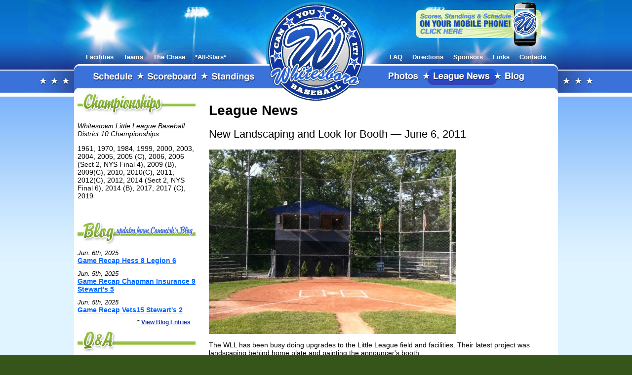

--- FILE ---
content_type: text/html; charset=UTF-8
request_url: http://www.whitesborolittleleague.com/league-news/?id=451
body_size: 5693
content:
<!DOCTYPE HTML PUBLIC "-//W3C//DTD HTML 4.01 Transitional//EN" "http://www.w3.org/TR/html4/loose.dtd">
<html>
<head>
<meta http-equiv="Content-Type" content="text/html; charset=UTF-8">
<title>League News | Whitesboro Little League</title>
<meta name="robots" content="all" >
<meta name="author" content="Quadsimia Internet Presence Professionals - http://www.quadsimia.com/" >
<meta name="description" content="" >
<meta name="keywords" content="" >
<link rel="stylesheet" type="text/css" media="screen" href="/assets/styles/screen.css" >
<link rel="stylesheet" type="text/css" media="print" href="/assets/styles/print.css" >
<!--[if lte IE 6]><script type="text/javascript" src="/assets/scripts/ie-pngfix/supersleight-min.js"></script><![endif]-->
</head>

<body class="news">

<div id="top">
	<div id="header-bg">
		<div class="mainContent">
			<div class="logo"><a href="/">Whitestown Little League</a></div>
<div class="header">
	<div class="subnav">
		<ul class="main">
			<li class="facilities"><a href="/facilities/">Facilities</a></li>
			<li class="teams"><a href="/teams/">Teams</a></li>
			<li class="homeruns"><a href="/chase/">The Chase</a></li>
			<li class="teams"><a href="/teams/allstars.php">*All-Stars*</a></li>
		</ul>
		<ul class="secondary">
			<li class="faq"><a href="/faq/">FAQ</a></li>
			<li class="directions"><a href="/directions/">Directions</a></li>
			<li class="sponsors"><a href="/sponsors/">Sponsors</a></li>
			<li class="links"><a href="/links/">Links</a></li>
			<li class="contact"><a href="/contact/">Contacts</a></li>
		</ul>
	</div>
	<div class="nav">
		<ul class="navleft">
			<li class="schedule"><a href="/schedule/">Schedule</a></li>
			<li class="scoreboard"><a href="/scoreboard/">Scoreboard</a></li>
			<li class="standings"><a href="/standings/">Standings</a></li>
		</ul>
		<ul class="navright">
			<li class="photos"><a href="/photos/">Photos</a></li>
			<li class="news"><a href="/league-news/">League News</a></li>
			<li class="blog"><a href="/blog/">Blog</a></li>
		</ul>
	</div>
</div>
<div class="mobile"><a href="/mobile/">View our website on your mobile phone!</a></div>
			<div class="body">
				<div class="buffer">
					<div class="main-column col-lft">
						<h2 class="heading championships">Championships</h2>
<div class="championships">
	<!--<p class="center"><img src="/media/default/qd_empty.png" alt="" /></p>-->
	<p><em>Whitestown Little League Baseball District 10 Championships</em></p>

<p>1961, 1970, 1984, 1999, 2000, 2003, 2004, 2005, 2005 (C), 2006, 2006 (Sect 2, NYS Final 4), 2009 (B), 2009(C), 2010, 2010(C), 2011, 2012(C), 2012, 2014 (Sect 2, NYS Final 6), 2014 (B), 2017, 2017 (C), 2019</p>

<p>&#160;</p>

</div>
<div class="newsbox">
	<h2 class="heading news">League News</h2>
	<ul class="sidebar">
		<li><b><span class="date">Jun. 20th, 2025</span></b><br>
	<a href="/league-news/?id=569">Congratulations Pauly's Barbershop</a></li>
<li><b><span class="date">Jun. 18th, 2025</span></b><br>
	<a href="/league-news/?id=568">***Championship Game***</a></li>
<li><b><span class="date">Jun. 15th, 2025</span></b><br>
	<a href="/league-news/?id=567">Home Run Derby</a></li>
<li><b><span class="date">Jun. 5th, 2025</span></b><br>
	<a href="/league-news/?id=566">New Grill</a></li>
<li><b><span class="date">May. 29th, 2025</span></b><br>
	<a href="/league-news/?id=565">Picnic Tables</a></li>
	</ul>
	<p class="more">* <a href="/league-news/">View League News</a></p>
</div>

<div class="blogbox">
	<h2 class="heading blog">Blog</h2>
	<ul class="sidebar">
		<li><span class="date">Jun. 6th, 2025</span><br>
	<a href="/blog/?id=772">Game Recap Hess 8 Legion 6</a></li><li><span class="date">Jun. 5th, 2025</span><br>
	<a href="/blog/?id=771">Game Recap Chapman Insurance 9 Stewart's 5</a></li><li><span class="date">Jun. 5th, 2025</span><br>
	<a href="/blog/?id=770">Game Recap Vets15 Stewart's 2</a></li>	</ul>
	<p class="more">* <a href="/blog/">View Blog Entries</a></p>
</div>

<h2 class="heading faq"><a href="/faq/">FAQ</a></h2>
<p>
[Q] Can I upload game photos to the website? [<a href="/faq/?id=405">answer</a>]
</p>
<p>
[Q] Why is there no score for a game? [<a href="/faq/?id=413">answer</a>]
</p>
<p class="more">* <a href="/faq/">Get Answers</a></p>

<h2 class="heading sponsors"><a href="/sponsors/">Sponsors</a></h2>
<div class="w_list_sponsor">
        Mercurio's Auto Truck Repair, Inc.
</div>
<div class="w_list_sponsor">
        Holland Farms
</div>
<div class="w_list_sponsor">
        Fresh Express
</div>
<div class="w_list_sponsor">
        Vista Lanes and Lounge
</div>
<div class="w_list_sponsor">
        Quadsimia
</div>
<div class="w_list_sponsor">
        McDonald's
</div>
<div class="w_list_sponsor">
        Malsan-Jones Veterans of Foreign Wars Post #7393
</div>
<div class="w_list_sponsor">
        Optimist Club of Whitestown
</div>
<div class="w_list_sponsor">
        Weichert Realtors
</div>
<div class="w_list_sponsor">
        The Rowan Group
</div>
<div class="w_list_sponsor">
        Family Fun Factory
</div>
<div class="w_list_sponsor">
        TW Electrical Services, Inc. (315)768-7475
</div>
<div class="w_list_sponsor">
        Fred F. Collis & Sons
</div>
<div class="w_list_sponsor">
        Deerfield Fire Dept
</div>
<div class="w_list_sponsor">
        Schoen Sales Solid Bilt
</div>
<div class="w_list_sponsor">
        Smith Barney
</div>
<div class="w_list_sponsor">
        Howard Hannah Real Estate
</div>
<div class="w_list_sponsor">
        Seasonal Sports
</div>
<div class="w_list_sponsor">
        Casper Chiropractic
</div>
<div class="w_list_sponsor">
        Bank of America
</div>
<p class="more">* <a href="/sponsors/">WLL Sponsors</a></p>
					</div>
					<div class="main-column col-main">
						<h1>League News</h1>
                                                <div class="news-item" id="id=451">
<h2>New Landscaping and Look for Booth <span class="caption">&mdash; June 6, 2011</span></h2>
        <p class="center"><img src="/media/images/0608/photo_5_1.jpg" alt="" /></p>
        <p><p>The WLL has been busy doing upgrades to the Little League&#160;field and facilities.&#160;Their latest project was landscaping behind home plate and painting the announcer's booth.</p>
<p>A big thanks to all&#160;who helped and&#160;their&#160;continued commitment to making our facility one of the best in the area.</p>
<p>&#160;</p>
<p>&#160;</p>
<p>&#160;</p>
<p>&#160;</p>
<p>&#160;</p>
<p>&#160;</p>
<p>&#160;</p>
<p>&#160;</p>
<p>&#160;</p>
<p>&#160;</p>
<p>&#160;</p>
<p>&#160;</p>
<p>&#160;</p></p>
        <p align=right><strong><a href=""></a></strong></p>
</div>
<ul class="sidebar"><li><b><span class="date">Jun. 20th, 2025</span></b><br>
	<a href="/league-news/?id=569">Congratulations Pauly's Barbershop</a></li>
<li><b><span class="date">Jun. 18th, 2025</span></b><br>
	<a href="/league-news/?id=568">***Championship Game***</a></li>
<li><b><span class="date">Jun. 15th, 2025</span></b><br>
	<a href="/league-news/?id=567">Home Run Derby</a></li>
<li><b><span class="date">Jun. 5th, 2025</span></b><br>
	<a href="/league-news/?id=566">New Grill</a></li>
<li><b><span class="date">May. 29th, 2025</span></b><br>
	<a href="/league-news/?id=565">Picnic Tables</a></li>
<li><b><span class="date">Apr. 12th, 2025</span></b><br>
	<a href="/league-news/?id=564">2025 Season Parade</a></li>
</ul>						<h2>News Archive - 2024</h2>
                                              	<li> <a href="/league-news/?id=563">B All Star Games</a> (<span class="date" xstyle='padding: 5px 5px 5px 5px'>7/6/24 </span>)</li>

<li> <a href="/league-news/?id=562">Congratulations Chapman Insurance</a> (<span class="date" xstyle='padding: 5px 5px 5px 5px'>6/19/24 </span>)</li>

<li> <a href="/league-news/?id=560">Championship Game Monday 6/17</a> (<span class="date" xstyle='padding: 5px 5px 5px 5px'>6/13/24 </span>)</li>

<li> <a href="/league-news/?id=561">Congratulations Jake Traglia</a> (<span class="date" xstyle='padding: 5px 5px 5px 5px'>6/13/24 </span>)</li>

<li> <a href="/league-news/?id=558">Home Run Debry </a> (<span class="date" xstyle='padding: 5px 5px 5px 5px'>6/7/24 </span>)</li>

<li> <a href="/league-news/?id=559">***Special Message from the Dziura Family***</a> (<span class="date" xstyle='padding: 5px 5px 5px 5px'>6/7/24 </span>)</li>

<li> <a href="/league-news/?id=557">Congratulations Griffin Visalli</a> (<span class="date" xstyle='padding: 5px 5px 5px 5px'>5/31/24 </span>)</li>

<li> <a href="/league-news/?id=556">Congrats Jack Rosenfeld</a> (<span class="date" xstyle='padding: 5px 5px 5px 5px'>5/4/24 </span>)</li>

<li> <a href="/league-news/?id=555">OPENING DAY PARADE</a> (<span class="date" xstyle='padding: 5px 5px 5px 5px'>4/11/24 </span>)</li>

						<h2>News Archive - 2023</h2>
                                              	<li> <a href="/league-news/?id=553">Congrats to Fire Department for winning the 2023 championship game vs Pauly's 5-2</a> (<span class="date" xstyle='padding: 5px 5px 5px 5px'>6/19/23 </span>)</li>

<li> <a href="/league-news/?id=554">Johnny Randall wins the Cy Young award & Kole Burdick wins the MVP</a> (<span class="date" xstyle='padding: 5px 5px 5px 5px'>6/19/23 </span>)</li>

<li> <a href="/league-news/?id=552">Championship game changed to 6/19/23  @ 5:45pm</a> (<span class="date" xstyle='padding: 5px 5px 5px 5px'>6/13/23 </span>)</li>

<li> <a href="/league-news/?id=551">Playoff Seeding Update</a> (<span class="date" xstyle='padding: 5px 5px 5px 5px'>6/9/23 </span>)</li>

<li> <a href="/league-news/?id=549">Congrats to Johnny Randall & Kole Burdick for both throwing NO HITTERS this week</a> (<span class="date" xstyle='padding: 5px 5px 5px 5px'>6/3/23 </span>)</li>

<li> <a href="/league-news/?id=550">Congrats to Johnny Randall on winning the the HR derby & ALL participants </a> (<span class="date" xstyle='padding: 5px 5px 5px 5px'>6/3/23 </span>)</li>

<li> <a href="/league-news/?id=548">Congrats to Cam Strife</a> (<span class="date" xstyle='padding: 5px 5px 5px 5px'>5/31/23 </span>)</li>

<li> <a href="/league-news/?id=547">2 HR's in week 5 - Congrats Johnny Randall & Johnny DiBrango</a> (<span class="date" xstyle='padding: 5px 5px 5px 5px'>5/28/23 </span>)</li>

<li> <a href="/league-news/?id=546">Congrats Johnny Randall</a> (<span class="date" xstyle='padding: 5px 5px 5px 5px'>5/13/23 </span>)</li>

<li> <a href="/league-news/?id=544">Congrats Kenzie Dzuira</a> (<span class="date" xstyle='padding: 5px 5px 5px 5px'>5/6/23 </span>)</li>

<li> <a href="/league-news/?id=543">Parade Rescheduled</a> (<span class="date" xstyle='padding: 5px 5px 5px 5px'>5/2/23 </span>)</li>

<li> <a href="/league-news/?id=542">Today's Parade & Games CANCELLED </a> (<span class="date" xstyle='padding: 5px 5px 5px 5px'>4/29/23 </span>)</li>

<li> <a href="/league-news/?id=540">2023 Season Information</a> (<span class="date" xstyle='padding: 5px 5px 5px 5px'>4/26/23 </span>)</li>

<li> <a href="/league-news/?id=541">Coaches Contact Information</a> (<span class="date" xstyle='padding: 5px 5px 5px 5px'>4/26/23 </span>)</li>

<li> <a href="/league-news/?id=537">2020 Merger between Marcy-Deerfield & Whitestown</a> (<span class="date" xstyle='padding: 5px 5px 5px 5px'>4/23/22 </span>)</li>

<li> <a href="/league-news/?id=538">2022 Baseball Registration Closed as of 4/20/22</a> (<span class="date" xstyle='padding: 5px 5px 5px 5px'>4/23/22 </span>)</li>

<li> <a href="/league-news/?id=539">2022 Whitesboro Little League Parade was a SUCCESS</a> (<span class="date" xstyle='padding: 5px 5px 5px 5px'>4/23/22 </span>)</li>

<li> <a href="/league-news/?id=530">Team Updates</a> (<span class="date" xstyle='padding: 5px 5px 5px 5px'>4/14/18 </span>)</li>

						<h2>News Archive - 2019</h2>
                                              	<li> <a href="/league-news/?id=534">B Tournament Schedule for B12's & B11's</a> (<span class="date" xstyle='padding: 5px 5px 5px 5px'>6/25/18 </span>)</li>

<li> <a href="/league-news/?id=533">Playoff Schedule</a> (<span class="date" xstyle='padding: 5px 5px 5px 5px'>6/6/18 </span>)</li>

<li> <a href="/league-news/?id=532">Schedule changes due to rainouts!</a> (<span class="date" xstyle='padding: 5px 5px 5px 5px'>5/21/18 </span>)</li>

<li> <a href="/league-news/?id=531">Mid Season Matchups!</a> (<span class="date" xstyle='padding: 5px 5px 5px 5px'>5/14/18 </span>)</li>

						<h2>News Archive - 2018</h2>
                                              							<h2>News Archive - 2017</h2>
                                              	<li> <a href="/league-news/?id=528">Parent Information On Website - Schedules</a> (<span class="date" xstyle='padding: 5px 5px 5px 5px'>5/18/17 </span>)</li>

<li> <a href="/league-news/?id=527">Pictures</a> (<span class="date" xstyle='padding: 5px 5px 5px 5px'>5/4/17 </span>)</li>

<li> <a href="/league-news/?id=526">Field Renovations!</a> (<span class="date" xstyle='padding: 5px 5px 5px 5px'>4/24/17 </span>)</li>

						<h2>News Archive - 2016</h2>
                                              	<li> <a href="/league-news/?id=524">CNY Naturals Try Out Dates - Please Read</a> (<span class="date" xstyle='padding: 5px 5px 5px 5px'>8/16/16 </span>)</li>

<li> <a href="/league-news/?id=523">All Star Schedules for A's, B's and C's</a> (<span class="date" xstyle='padding: 5px 5px 5px 5px'>6/25/16 </span>)</li>

<li> <a href="/league-news/?id=522">Playoffs In Session!!!</a> (<span class="date" xstyle='padding: 5px 5px 5px 5px'>6/9/16 </span>)</li>

<li> <a href="/league-news/?id=521">Memorial Day Weekend and Leading Up to Memorial Day</a> (<span class="date" xstyle='padding: 5px 5px 5px 5px'>5/22/16 </span>)</li>

<li> <a href="/league-news/?id=520">Picture Date - Thursday May 19th</a> (<span class="date" xstyle='padding: 5px 5px 5px 5px'>5/12/16 </span>)</li>

<li> <a href="/league-news/?id=519">Picture Day Friday May 6th </a> (<span class="date" xstyle='padding: 5px 5px 5px 5px'>5/2/16 </span>)</li>

<li> <a href="/league-news/?id=517">Minor League Website Addition - Tryout</a> (<span class="date" xstyle='padding: 5px 5px 5px 5px'>3/5/16 </span>)</li>

<li> <a href="/league-news/?id=518">Little League Tryouts - Sunday March 13th</a> (<span class="date" xstyle='padding: 5px 5px 5px 5px'>3/5/16 </span>)</li>

						<h2>News Archive - 2015</h2>
                                              	<li> <a href="/league-news/?id=516">CNY Naturals Travel Ball Tryouts</a> (<span class="date" xstyle='padding: 5px 5px 5px 5px'>8/9/15 </span>)</li>

<li> <a href="/league-news/?id=515">Year End Field Clean Up</a> (<span class="date" xstyle='padding: 5px 5px 5px 5px'>7/21/15 </span>)</li>

<li> <a href="/league-news/?id=514">4th of July</a> (<span class="date" xstyle='padding: 5px 5px 5px 5px'>7/2/15 </span>)</li>

<li> <a href="/league-news/?id=513">C's Game Change to Friday</a> (<span class="date" xstyle='padding: 5px 5px 5px 5px'>7/1/15 </span>)</li>

<li> <a href="/league-news/?id=512">Mother Nature Schedule Changes</a> (<span class="date" xstyle='padding: 5px 5px 5px 5px'>6/30/15 </span>)</li>

<li> <a href="/league-news/?id=511">B's Scheduled Games</a> (<span class="date" xstyle='padding: 5px 5px 5px 5px'>6/25/15 </span>)</li>

<li> <a href="/league-news/?id=510">A's and C's Scheduled Games</a> (<span class="date" xstyle='padding: 5px 5px 5px 5px'>6/20/15 </span>)</li>

<li> <a href="/league-news/?id=509">Playoff Schedule and Special Thanks</a> (<span class="date" xstyle='padding: 5px 5px 5px 5px'>6/6/15 </span>)</li>

<li> <a href="/league-news/?id=508">Schedule Changes</a> (<span class="date" xstyle='padding: 5px 5px 5px 5px'>5/28/15 </span>)</li>

<li> <a href="/league-news/?id=507">Memorial Day Weekend</a> (<span class="date" xstyle='padding: 5px 5px 5px 5px'>5/17/15 </span>)</li>

<li> <a href="/league-news/?id=506">Matchup Week Games Set!</a> (<span class="date" xstyle='padding: 5px 5px 5px 5px'>5/10/15 </span>)</li>

<li> <a href="/league-news/?id=505">MATCH UP WEEK! </a> (<span class="date" xstyle='padding: 5px 5px 5px 5px'>5/6/15 </span>)</li>

<li> <a href="/league-news/?id=504">Pitcture Day</a> (<span class="date" xstyle='padding: 5px 5px 5px 5px'>4/29/15 </span>)</li>

<li> <a href="/league-news/?id=503">CNY Naturals Schedule</a> (<span class="date" xstyle='padding: 5px 5px 5px 5px'>4/26/15 </span>)</li>

<li> <a href="/league-news/?id=502">Foul Ball Raffles</a> (<span class="date" xstyle='padding: 5px 5px 5px 5px'>4/23/15 </span>)</li>

<li> <a href="/league-news/?id=501">Picture Day</a> (<span class="date" xstyle='padding: 5px 5px 5px 5px'>4/18/15 </span>)</li>

<li> <a href="/league-news/?id=500">Please Follow the Website!</a> (<span class="date" xstyle='padding: 5px 5px 5px 5px'>4/14/15 </span>)</li>

<li> <a href="/league-news/?id=499">Field Clean UP</a> (<span class="date" xstyle='padding: 5px 5px 5px 5px'>4/10/15 </span>)</li>

<li> <a href="/league-news/?id=498">Try Outs 2015</a> (<span class="date" xstyle='padding: 5px 5px 5px 5px'>2/12/15 </span>)</li>

						<h2>News Archive - 2014</h2>
                                              	<li> <a href="/league-news/?id=497">Sign Ups</a> (<span class="date" xstyle='padding: 5px 5px 5px 5px'>12/19/14 </span>)</li>

<li> <a href="/league-news/?id=496">End of Year Field Clean Up</a> (<span class="date" xstyle='padding: 5px 5px 5px 5px'>8/15/14 </span>)</li>

<li> <a href="/league-news/?id=495">End of Year Field Clean Up</a> (<span class="date" xstyle='padding: 5px 5px 5px 5px'>7/24/14 </span>)</li>

<li> <a href="/league-news/?id=493">"B" All Star Schedule</a> (<span class="date" xstyle='padding: 5px 5px 5px 5px'>6/19/14 </span>)</li>

<li> <a href="/league-news/?id=494">Majors and 9/10 All Star Games</a> (<span class="date" xstyle='padding: 5px 5px 5px 5px'>6/19/14 </span>)</li>

<li> <a href="/league-news/?id=492">Playoff Game Cancelled, New Schedule 2014</a> (<span class="date" xstyle='padding: 5px 5px 5px 5px'>6/12/14 </span>)</li>

<li> <a href="/league-news/?id=490">Rest of Year Schedule, Playoffs</a> (<span class="date" xstyle='padding: 5px 5px 5px 5px'>5/30/14 </span>)</li>

<li> <a href="/league-news/?id=491">Pizza Party and Year End Ceremonies</a> (<span class="date" xstyle='padding: 5px 5px 5px 5px'>5/30/14 </span>)</li>

<li> <a href="/league-news/?id=489">Picture Day</a> (<span class="date" xstyle='padding: 5px 5px 5px 5px'>4/21/14 </span>)</li>

<li> <a href="/league-news/?id=488">Field Clean Up Date &#8211; April 12th </a> (<span class="date" xstyle='padding: 5px 5px 5px 5px'>4/7/14 </span>)</li>

<li> <a href="/league-news/?id=486">2014 Schedule Online</a> (<span class="date" xstyle='padding: 5px 5px 5px 5px'>3/26/14 </span>)</li>

<li> <a href="/league-news/?id=487">Team Scrimmage Schedule (WTOWN vs M-D)</a> (<span class="date" xstyle='padding: 5px 5px 5px 5px'>3/26/14 </span>)</li>

<li> <a href="/league-news/?id=485">Try-Out Reminder - March 8th</a> (<span class="date" xstyle='padding: 5px 5px 5px 5px'>2/28/14 </span>)</li>

<li> <a href="/league-news/?id=483">Whitestown Little League Registration</a> (<span class="date" xstyle='padding: 5px 5px 5px 5px'>1/23/14 </span>)</li>

<li> <a href="/league-news/?id=484">Whitestown LL Try-Outs</a> (<span class="date" xstyle='padding: 5px 5px 5px 5px'>1/23/14 </span>)</li>

						<h2>News Archive - 2013</h2>
                                              	<li> <a href="/league-news/?id=482">WLL President Change</a> (<span class="date" xstyle='padding: 5px 5px 5px 5px'>8/24/13 </span>)</li>

<li> <a href="/league-news/?id=480">B All Stars Update 7/18</a> (<span class="date" xstyle='padding: 5px 5px 5px 5px'>7/19/13 </span>)</li>

<li> <a href="/league-news/?id=481">B All Stars Update 7/19</a> (<span class="date" xstyle='padding: 5px 5px 5px 5px'>7/19/13 </span>)</li>

<li> <a href="/league-news/?id=478">B All Stars Update 7/14</a> (<span class="date" xstyle='padding: 5px 5px 5px 5px'>7/14/13 </span>)</li>

<li> <a href="/league-news/?id=479">B All Stars Update 7/12</a> (<span class="date" xstyle='padding: 5px 5px 5px 5px'>7/12/13 </span>)</li>

<li> <a href="/league-news/?id=477">All Stars Update 6/30</a> (<span class="date" xstyle='padding: 5px 5px 5px 5px'>7/1/13 </span>)</li>

<li> <a href="/league-news/?id=476">All Stars Update 6/29</a> (<span class="date" xstyle='padding: 5px 5px 5px 5px'>6/29/13 </span>)</li>

<li> <a href="/league-news/?id=475">All-Stars Update 6/27</a> (<span class="date" xstyle='padding: 5px 5px 5px 5px'>6/28/13 </span>)</li>

<li> <a href="/league-news/?id=474">All-Stars Update 6/26</a> (<span class="date" xstyle='padding: 5px 5px 5px 5px'>6/27/13 </span>)</li>

<li> <a href="/league-news/?id=473">All-Stars Update 6/23</a> (<span class="date" xstyle='padding: 5px 5px 5px 5px'>6/23/13 </span>)</li>

<li> <a href="/league-news/?id=472">All Stars Update</a> (<span class="date" xstyle='padding: 5px 5px 5px 5px'>6/21/13 </span>)</li>

<li> <a href="/league-news/?id=420">2013 All-Star Teams </a> (<span class="date" xstyle='padding: 5px 5px 5px 5px'>6/12/13 </span>)</li>

<li> <a href="/league-news/?id=470">5/21 Game Rescheduled</a> (<span class="date" xstyle='padding: 5px 5px 5px 5px'>5/21/13 </span>)</li>

<li> <a href="/league-news/?id=469">2013 Schedule is online</a> (<span class="date" xstyle='padding: 5px 5px 5px 5px'>4/21/13 </span>)</li>

						<h2>News Archive - 2012</h2>
                                              	<li> <a href="/league-news/?id=468">WLL Featured on Upstate Stars</a> (<span class="date" xstyle='padding: 5px 5px 5px 5px'>6/25/12 </span>)</li>

<li> <a href="/league-news/?id=467">All-Star Games - Schedule</a> (<span class="date" xstyle='padding: 5px 5px 5px 5px'>6/23/12 </span>)</li>

<li> <a href="/league-news/?id=466">Champ Game Format Change</a> (<span class="date" xstyle='padding: 5px 5px 5px 5px'>6/15/12 </span>)</li>

<li> <a href="/league-news/?id=465">All-Star Teams</a> (<span class="date" xstyle='padding: 5px 5px 5px 5px'>6/13/12 </span>)</li>

<li> <a href="/league-news/?id=464">Bottle & Can Drive - 6/2</a> (<span class="date" xstyle='padding: 5px 5px 5px 5px'>5/18/12 </span>)</li>

<li> <a href="/league-news/?id=463">Game Postponed  4/30</a> (<span class="date" xstyle='padding: 5px 5px 5px 5px'>4/30/12 </span>)</li>

<li> <a href="/league-news/?id=462">Game Times Changed for  Saturday</a> (<span class="date" xstyle='padding: 5px 5px 5px 5px'>4/27/12 </span>)</li>

<li> <a href="/league-news/?id=461">2012 Season Schedule Online</a> (<span class="date" xstyle='padding: 5px 5px 5px 5px'>4/7/12 </span>)</li>

<li> <a href="/league-news/?id=460">New Approved Bat List for 2012</a> (<span class="date" xstyle='padding: 5px 5px 5px 5px'>3/12/12 </span>)</li>

<li> <a href="/league-news/?id=459">WLL 2012 Try-Outs</a> (<span class="date" xstyle='padding: 5px 5px 5px 5px'>2/10/12 </span>)</li>

						<h2>News Archive - 2011</h2>
                                              	<li> <a href="/league-news/?id=458">Section 2 Tournament Press Release</a> (<span class="date" xstyle='padding: 5px 5px 5px 5px'>7/15/11 </span>)</li>

<li> <a href="/league-news/?id=457">Whitestown Wins District 10 Title</a> (<span class="date" xstyle='padding: 5px 5px 5px 5px'>7/14/11 </span>)</li>

<li> <a href="/league-news/?id=456">Majors Advance to District Championship</a> (<span class="date" xstyle='padding: 5px 5px 5px 5px'>7/12/11 </span>)</li>

<li> <a href="/league-news/?id=455">District 10 Tournaments</a> (<span class="date" xstyle='padding: 5px 5px 5px 5px'>6/25/11 </span>)</li>

<li> <a href="/league-news/?id=454">Photo Albums Updated</a> (<span class="date" xstyle='padding: 5px 5px 5px 5px'>6/24/11 </span>)</li>

<li> <a href="/league-news/?id=453">Chapman Wins 2011 Season</a> (<span class="date" xstyle='padding: 5px 5px 5px 5px'>6/23/11 </span>)</li>

<li> <a href="/league-news/?id=471">2011 All-Star Teams </a> (<span class="date" xstyle='padding: 5px 5px 5px 5px'>6/15/11 </span>)</li>

<li> <a href="/league-news/?id=415">2011 Playoffs Brackets</a> (<span class="date" xstyle='padding: 5px 5px 5px 5px'>6/8/11 </span>)</li>

<li> <a href="/league-news/?id=449">All-Stars</a> (<span class="date" xstyle='padding: 5px 5px 5px 5px'>6/7/11 </span>)</li>

<li> <a href="/league-news/?id=451">New Landscaping and Look for Booth</a> (<span class="date" xstyle='padding: 5px 5px 5px 5px'>6/6/11 </span>)</li>

<li> <a href="/league-news/?id=448">Weekend Match Ups</a> (<span class="date" xstyle='padding: 5px 5px 5px 5px'>6/1/11 </span>)</li>

<li> <a href="/league-news/?id=447">Monday Game Postponed after 4</a> (<span class="date" xstyle='padding: 5px 5px 5px 5px'>5/23/11 </span>)</li>

<li> <a href="/league-news/?id=445">Saturday  9 am Game Rescheduled</a> (<span class="date" xstyle='padding: 5px 5px 5px 5px'>5/19/11 </span>)</li>

<li> <a href="/league-news/?id=446">WLL Goes Mobile</a> (<span class="date" xstyle='padding: 5px 5px 5px 5px'>5/18/11 </span>)</li>

<li> <a href="/league-news/?id=444">LLB News</a> (<span class="date" xstyle='padding: 5px 5px 5px 5px'>5/16/11 </span>)</li>

<li> <a href="/league-news/?id=442">Team Photos - New Schedule</a> (<span class="date" xstyle='padding: 5px 5px 5px 5px'>5/9/11 </span>)</li>

<li> <a href="/league-news/?id=443">Bottles & Cans Drive this Saturday - 5/14</a> (<span class="date" xstyle='padding: 5px 5px 5px 5px'>5/9/11 </span>)</li>

<li> <a href="/league-news/?id=441">League News - April</a> (<span class="date" xstyle='padding: 5px 5px 5px 5px'>4/22/11 </span>)</li>

<li> <a href="/league-news/?id=440">New Saturday Game Times</a> (<span class="date" xstyle='padding: 5px 5px 5px 5px'>4/5/11 </span>)</li>

<li> <a href="/league-news/?id=439">Concession Stand Work Schedule</a> (<span class="date" xstyle='padding: 5px 5px 5px 5px'>4/1/11 </span>)</li>

<li> <a href="/league-news/?id=438">2011 Schedule Online</a> (<span class="date" xstyle='padding: 5px 5px 5px 5px'>3/15/11 </span>)</li>

<li> <a href="/league-news/?id=437">League News - March</a> (<span class="date" xstyle='padding: 5px 5px 5px 5px'>3/3/11 </span>)</li>

<li> <a href="/league-news/?id=435">WLL seeking  Announcer / ScoreKeeper for Upcoming Season</a> (<span class="date" xstyle='padding: 5px 5px 5px 5px'>2/7/11 </span>)</li>

<li> <a href="/league-news/?id=436">Approved Bats List (Updated)</a> (<span class="date" xstyle='padding: 5px 5px 5px 5px'>1/31/11 </span>)</li>

<li> <a href="/league-news/?id=434">2011 Approved Non-wood Bats</a> (<span class="date" xstyle='padding: 5px 5px 5px 5px'>1/17/11 </span>)</li>

<li> <a href="/league-news/?id=433">Sign-Ups for Spring Sports </a> (<span class="date" xstyle='padding: 5px 5px 5px 5px'>1/3/11 </span>)</li>

						<h2>News Archive - 2010</h2>
                                              	<li> <a href="/league-news/?id=432">Composite Bats: Moratorium Imposed Immediately</a> (<span class="date" xstyle='padding: 5px 5px 5px 5px'>12/30/10 </span>)</li>

<li> <a href="/league-news/?id=431">Update from LL International on Composite Bats</a> (<span class="date" xstyle='padding: 5px 5px 5px 5px'>12/1/10 </span>)</li>

<li> <a href="/league-news/?id=428">Fall Workout  *CANCELLED* - August 21st</a> (<span class="date" xstyle='padding: 5px 5px 5px 5px'>8/21/10 </span>)</li>

<li> <a href="/league-news/?id=430">Fall Workout - August 21st</a> (<span class="date" xstyle='padding: 5px 5px 5px 5px'>8/19/10 </span>)</li>

<li> <a href="/league-news/?id=429">Fall Workout - August 7th</a> (<span class="date" xstyle='padding: 5px 5px 5px 5px'>8/3/10 </span>)</li>

<li> <a href="/league-news/?id=426">Whitestown A's Win District 10 Title</a> (<span class="date" xstyle='padding: 5px 5px 5px 5px'>7/18/10 </span>)</li>

<li> <a href="/league-news/?id=427">B's Win Frankfort Tournament</a> (<span class="date" xstyle='padding: 5px 5px 5px 5px'>7/18/10 </span>)</li>

<li> <a href="/league-news/?id=425">B All-Stars take 2nd in Marcy</a> (<span class="date" xstyle='padding: 5px 5px 5px 5px'>7/15/10 </span>)</li>

<li> <a href="/league-news/?id=424">"C" All-Stars Win District 10 Title</a> (<span class="date" xstyle='padding: 5px 5px 5px 5px'>7/13/10 </span>)</li>

<li> <a href="/league-news/?id=423">B All-Stars Tourney Brackets</a> (<span class="date" xstyle='padding: 5px 5px 5px 5px'>7/4/10 </span>)</li>

<li> <a href="/league-news/?id=422">Majors & 9/10s All-Star Schedules </a> (<span class="date" xstyle='padding: 5px 5px 5px 5px'>6/25/10 </span>)</li>

<li> <a href="/league-news/?id=401">Hannaford wins Championship</a> (<span class="date" xstyle='padding: 5px 5px 5px 5px'>6/24/10 </span>)</li>

<li> <a href="/league-news/?id=452">All-Star Teams </a> (<span class="date" xstyle='padding: 5px 5px 5px 5px'>6/20/10 </span>)</li>

<li> <a href="/league-news/?id=419">*IMPORTANT* Playoff Changes 6/16-6/17</a> (<span class="date" xstyle='padding: 5px 5px 5px 5px'>6/15/10 </span>)</li>

<li> <a href="/league-news/?id=418">Congrats to Warriors Baseball Team for Final 4 </a> (<span class="date" xstyle='padding: 5px 5px 5px 5px'>6/14/10 </span>)</li>

<li> <a href="/league-news/?id=417">Warriors Baseball Camp</a> (<span class="date" xstyle='padding: 5px 5px 5px 5px'>6/10/10 </span>)</li>

<li> <a href="/league-news/?id=416">*IMPORTANT* Schedule Change  6/9</a> (<span class="date" xstyle='padding: 5px 5px 5px 5px'>6/9/10 </span>)</li>

<li> <a href="/league-news/?id=450">Playoff Brackets</a> (<span class="date" xstyle='padding: 5px 5px 5px 5px'>6/7/10 </span>)</li>

<li> <a href="/league-news/?id=413">Standings are In &  Schedule Set</a> (<span class="date" xstyle='padding: 5px 5px 5px 5px'>6/4/10 </span>)</li>

<li> <a href="/league-news/?id=414">Final Week  Matchups</a> (<span class="date" xstyle='padding: 5px 5px 5px 5px'>6/2/10 </span>)</li>

<li> <a href="/league-news/?id=411">*MAKE UP GAME*  Hannaford vs Legion </a> (<span class="date" xstyle='padding: 5px 5px 5px 5px'>6/1/10 </span>)</li>

<li> <a href="/league-news/?id=410">Team Photos</a> (<span class="date" xstyle='padding: 5px 5px 5px 5px'>5/21/10 </span>)</li>

<li> <a href="/league-news/?id=409">Travel Baseball Double Headers</a> (<span class="date" xstyle='padding: 5px 5px 5px 5px'>5/19/10 </span>)</li>

<li> <a href="/league-news/?id=408">Home Run Leaders</a> (<span class="date" xstyle='padding: 5px 5px 5px 5px'>5/18/10 </span>)</li>

<li> <a href="/league-news/?id=406">*IMPORTANT* Schedule Changes 5/18-5/22</a> (<span class="date" xstyle='padding: 5px 5px 5px 5px'>5/12/10 </span>)</li>

<li> <a href="/league-news/?id=405">Mid-Season Matchups</a> (<span class="date" xstyle='padding: 5px 5px 5px 5px'>5/11/10 </span>)</li>

<li> <a href="/league-news/?id=404">Bottles & Cans Fund Raiser this Saturday</a> (<span class="date" xstyle='padding: 5px 5px 5px 5px'>5/8/10 </span>)</li>

<li> <a href="/league-news/?id=400">Opening Day - May 1st</a> (<span class="date" xstyle='padding: 5px 5px 5px 5px'>5/1/10 </span>)</li>

<li> <a href="/league-news/?id=403">Whitestown Youth Association Bob Mercurio Scholarship</a> (<span class="date" xstyle='padding: 5px 5px 5px 5px'>4/30/10 </span>)</li>

<li> <a href="/league-news/?id=402">WLL Honors Memory of Mercurio</a> (<span class="date" xstyle='padding: 5px 5px 5px 5px'>4/28/10 </span>)</li>

<li> <a href="/league-news/?id=421">New League Website - WhitestownLittleLeague.com</a> (<span class="date" xstyle='padding: 5px 5px 5px 5px'>4/25/10 </span>)</li>

					
					</div>
					<div style="clear:both;"></div>
				</div>
			</div>
		</div>
	</div>
</div>
<div id="bottom">
	<div class="mainContent footer">
	<ul class="footer-nav">
		<li><a href="/schedule/">Schedule</a></li>
		<li><a href="/scoreboard/">Scoreboard</a></li>
		<li><a href="/standings/">Standings</a></li>
		<li><a href="/photos/">Photos</a></li>
		<li><a href="/league-news/">League News</a></li>
		<li><a href="/blog/">Blog</a></li>
	</ul>
	<ul class="footer-subnav">
		<li><a href="/">Home</a></li>
		<li><a href="/directions/">Directions</a></li>
		<li><a href="/facilities/">Facilities</a></li>
		<li><a href="/teams/">Teams</a></li>
		<li><a href="/chase/">The Chase</a></li>
		<li><a href="/faq/">FAQ</a></li>
		<li><a href="/sponsors/">Sponsors</a></li>
		<li><a href="/links/">Links</a></li>
		<li><a href="/contact/">Contacts</a></li>
	</ul>
	<p class="credit">&copy;2010-2018 Whitestown Little League. All Rights Reserved. Designed and Developed by <a href="https://www.quadsimia.com/" target="_blank">Quadsimia</a></p>
</div>
</div>

</body>
</html>


--- FILE ---
content_type: text/css
request_url: http://www.whitesborolittleleague.com/assets/styles/screen.css
body_size: 3587
content:
/* Developed by ---------------------------------------------------------------------------------------- 
   Copyright 2010 Quadsimia - Internet Presence Professionals | Visit us on the web at www.quadsimia.com
   ------------------------------- Custom Software   E-Commerce   Web Design & Development   Web Hosting */
/* -----------------------------------------------------------------------------------------------------
   -- MAIN --------------------------------------------------------------------------------------------- */

body{
	margin:0;
	padding:0;
	font-family:Helvetica, Verdana, Arial, sans-serif;
	font-size:14px;
	color:#000;
	background-color:#36551A;}
div#top{
	margin:0;
	padding:0;
	width:100%;
	min-width:980px;
	background:#E0F4FF url(../images/bgtile.jpg) repeat-x top left;}
div#top div#header-bg{
	background:url(../images/header-bg.jpg) no-repeat center top;}
div#bottom{
	width:100%;
	margin:0;
	padding:0;
	background-color:#36551A;}
div.mainContent{
	margin:0 auto;
	padding:0;
	width:980px;
	overflow:hidden;}
img{
	border:0;}
a:link, a:visited{
	color:#0066FF;
	text-decoration:underline;
	font-weight:bold;}
a:hover, a:active{
	color:#de9a1e;
	text-decoration:none;
	font-weight:bold;}
h1{
	font-size:28px;
	font-weight:bold;
	color:#000;
	margin-top: 20px;}
h2{
	font-size:22px;
	font-weight:normal;}

/* -----------------------------------------------------------------------------------------------------
   -- HEADER ------------------------------------------------------------------------------------------- */

div.logo{
	position:absolute;
	margin:4px 0 0 388px;
	padding:0;
	width:204px;
	height:200px;
	overflow:hidden;
	text-indent:-9999px;
	background:url(../images/whitesboro-littleleague-logo.png) no-repeat top left;
	z-index:10;}
div.logo a{
	display:block;
	width:204px;
	height:200px;}

div.header{
	position:relative;
	width:980px;
	height:188px;
	overflow:hidden;
	z-index:1;}

div.mobile{
	position:absolute;
	top:4px;
	margin:0 0 0 692px;
	width:254px;height:90px;
	overflow:hidden;
	text-indent:-9999px;
	background:url(../images/mobile.png) no-repeat top left;
	z-index:10;}
div.mobile a{
	display:block;
	width:254px;height:90px;}

/* -----------------------------------------------------------------------------------------------------
   -- NAVIGATION MENU ---------------------------------------------------------------------------------- */

div.header div.subnav{
	margin:102px 0 0 0;
	padding:0;
	width:980px;
	height:28px;
	overflow:hidden;}
div.header div.subnav ul{
	margin:0 16px;
	padding:0;
	list-style-type:none;
	font-size:13px;
	height:28px;
	line-height:28px;}
div.header div.subnav ul li{
	display:inline;
	margin:0;
	padding:0 8px;}
div.header div.subnav ul.main{
	float:left;}
div.header div.subnav ul.secondary{
	float:right;}
div.header div.subnav a:link, div.header div.subnav a:visited{
	color:#FFF;
	text-decoration:none;
	font-weight:bold;}
div.header div.subnav a:hover, div.header div.subnav a:active{
	color:#FF6;
	text-decoration:none;
	font-weight:bold;}
body.home div.header div.subnav ul li.home{
	display:none;}

div.header div.nav{
	margin:3px 0 0 0;
	padding:0;
	width:980px;
	height:46px;
	overflow:hidden;}
div.nav ul{
	margin:0;
	padding:0;
	height:46px;
	overflow:hidden;
	list-style-type:none;
	background-image:none;}
div.nav ul.navleft{
	float:left;
	margin-left:24px;}
* html div.nav ul.navleft{
	margin-left:12px;}
div.nav ul.navright{
	float:right;
	margin-right:52px;}
* html div.nav ul.navright{
	margin-right:26px;}
div.nav ul li{
	float:left;
	margin:0;
	padding:0;
	text-align:left;
	overflow:hidden;
	text-indent:-9999px;
	background-image:none;}
div.nav ul li a{
	display:block;
	height:46px;}
div.nav ul li.schedule a{
	width:110px;
	background:url(../images/btn-schedule.gif) no-repeat top left;}
div.nav ul li.scoreboard a{
	width:130px;
	background:url(../images/btn-scoreboard.gif) no-repeat top left;}
div.nav ul li.standings a{
	width:117px;
	background:url(../images/btn-standings.gif) no-repeat top left;}
div.nav ul li.blog a{
	width:70px;
	background:url(../images/btn-blog.gif) no-repeat top left;}
div.nav ul li.news a{
	width:144px;
	background:url(../images/btn-news.gif) no-repeat top left;}
div.nav ul li.photos a{
	width:92px;
	background:url(../images/btn-photos.gif) no-repeat top left;}
div.nav ul li a:hover{
	background-position: 0 -46px;}

/* selected */

body.directions div.subnav ul li.directions a{
	color:#FF6;}
body.facilities div.subnav ul li.facilities a{
	color:#FF6;}
body.teams div.subnav ul li.teams a{
	color:#FF6;}
body.faq div.subnav ul li.faq a{
	color:#FF6;}
body.sponsors div.subnav ul li.sponsors a{
	color:#FF6;}
body.links div.subnav ul li.links a{
	color:#FF6;}
body.contact div.subnav ul li.contact a{
	color:#FF6;}

body.schedule div.nav ul li.schedule a{
	background-position: 0 -92px;}
body.scoreboard div.nav ul li.scoreboard a{
	background-position: 0 -92px;}
body.standings div.nav ul li.standings a{
	background-position: 0 -92px;}
body.photos div.nav ul li.photos a{
	background-position: 0 -92px;}
body.news div.nav ul li.news a{
	background-position: 0 -92px;}
body.blog div.nav ul li.blog a{
	background-position: 0 -92px;}

/* -----------------------------------------------------------------------------------------------------
   -- SIDEBAR ------------------------------------------------------------------------------------------ */

div.col-lft h2.heading, div.col-rt h2.heading{
	margin:0 0 10px 0;
	padding:0;
	width:239px;
	height:45px;
	overflow:hidden;
	text-indent:-9999px;}
div.col-lft h2.news, div.col-rt h2.news{
	background:url(../images/sidebar-news-heading.jpg) no-repeat top left;}
div.col-lft h2.blog, div.col-rt h2.blog{
	background:url(../images/sidebar-blog-heading.jpg) no-repeat top left;}
div.col-lft h2.sponsors, div.col-rt h2.sponsors{
	background:url(../images/sidebar-sponsors-heading.jpg) no-repeat top left;}
div.col-lft h2.scores, div.col-rt h2.scores{
	background:url(../images/sidebar-scores-heading.jpg) no-repeat top left;}
div.col-lft h2.faq, div.col-rt h2.faq{
	background:url(../images/sidebar-faq-heading.jpg) no-repeat top left;}
div.col-lft h2.photos, div.col-rt h2.photos{
	background:url(../images/sidebar-photos-heading.jpg) no-repeat top left;}
div.col-lft h2.standings, div.col-rt h2.standings{
	background:url(../images/sidebar-standings-heading.jpg) no-repeat top left;}
div.col-lft h2.forecast, div.col-rt h2.forecast{
	background:url(../images/sidebar-forecast-heading.jpg) no-repeat top left;}
div.col-lft h2.championships, div.col-rt h2.championships{
	background:url(../images/sidebar-championships-heading.jpg) no-repeat top left;}

div.col-lft h2.heading a, div.col-rt h2.heading a{
	display:block;
	width:239px;
	height:45px;}
	
body.news div.col-lft div.newsbox{
	display:none;}
body.blog div.col-lft div.blogbox{
	display:none;}

/* -----------------------------------------------------------------------------------------------------
   -- BODY CONTENT ------------------------------------------------------------------------------------- */

div.body{
	position:relative;
	width:980px;
	background:#FFF url(../images/body-bg-btm.jpg) no-repeat bottom left;
	z-index:1;}
div.body div.buffer{
	margin:0 7px;
	padding:0 0 3px 0;}
div.main-column{
	float:left;
	overflow:hidden;}
div.col-lft{
	margin:0 7px 0 0;
	width:239px;}
div.col-cntr{
	margin:0;
	width:474px;}
div.col-rt{
	margin:0 0 0 7px;
	width:239px;}
div.col-main{
	margin:0 20px;
	width:680px;}

.versus{
	margin:0;
	padding:0;
	width:50px;
	height:50px;
	overflow:hidden;
	text-indent:-9999px;
	background:url(../images/versus.jpg) no-repeat top left;}

.comingsoon{
	margin:50px auto;
	width:160px;
	height:42px;
	overflow:hidden;
	text-indent:-9999px;
	background:url(../images/comingsoon-heading.jpg) no-repeat top left;}

.comingsoon-box{
	margin:0;
	padding:15px;
	border:3px solid #66CCFF;}
body.home .comingsoon{
	margin:20px auto;}
	
table.schedule {
 border:0;
 margin:8px 0;
 padding:2px 0;
 width:100%;
 text-align:center;
 border-bottom:2px solid #3B71DA;}
table.schedule tr th {
 padding:4px;
 color:#7A161A;
 border-bottom:2px solid #3B71DA;}
table.schedule tr td {
 padding:4px;
 font-size:0.9em;
 border-bottom:1px solid #3B71DA;}

table.sidebar{
	border:0;
	margin:-10px 0 2px 0;
	padding:2px 0;
	width:100%;
	text-align:center;}
table.sidebar tr th {
	padding:2px;
	color:#7A161A;
	border-bottom:2px solid #3B71DA;}
table.sidebar tr td {
	padding:2px;
	font-size:0.9em;
	border-bottom:1px solid #3B71DA;}	

.more{
	margin:10px;
	padding:0;
	font-size:12px;
	text-align:right;}
.more a:link, .more a:visited{
	color:#1733A3;
	text-decoration:underline;
	font-weight:bold;}
.more a:hover, .more a:active{
	color:#0066FF;
	text-decoration:none;
	font-weight:bold;}

ul.sidebar{
	margin:0;
	padding:0;
	list-style-type:none;}
ul.sidebar li{
	margin:10px 0;
	padding:0;}

.date{
	font-size:13px;
	font-style:italic;}

/* homepage */

div.featured-image{
	position:relative;
	width:474px;
	height:356px;
	overflow:hidden;
	z-index:1;}

div.homepage-schedule{
	margin:0 0 4px 0;
	padding:4px 0;
	border-bottom:1px solid #3B71DA;}
div.homepage-schedule h3{
	margin:0 0 4px 0;
	padding:0;
	text-align:center;}
div.homepage-schedule h4{
	margin:0 0 2px 0;
	padding:0;
	font-size:15px;
	font-weight:bold;}
div.homepage-schedule p.game{
	margin:2px 0 0 0;
	padding:0;
	font-size:13px;
	font-style:italic;}

/* page headings */

div.col-cntr h1.heading, div.col-cntr h2.heading{
	margin:0 0 10px 0;
	padding:0;
	width:474px;
	height:60px;
	overflow:hidden;
	text-indent:-9999px;}
div.col-cntr h1.heading a, div.col-cntr h2.heading a{
	display:block;
	width:474px;
	height:60px;}
div.col-cntr h1.schedule{
	position:relative;
	margin-top:8px;
	background:url(../images/main-schedule-heading.png) no-repeat top left;
	z-index:10;}
div.col-cntr h2.standings{
	height:70px;
	background:url(../images/main-standings-heading.png) no-repeat top left;}
div.col-cntr h2.standings a{
	height:70px;}

div.col-cntr h2.championships{
	height:72px;
	background:url(../images/main-championships-heading.png) no-repeat top left;}

/* photos */

h2.albumheading{
	margin:10px 0 10px 0;
	padding:15px 0 0 0;
	width:100%;
	height:42px;
	overflow:hidden;
	text-indent:-9999px;
	border-top:3px solid #1459B4;}
h2.albumleague{
	background:url(../images/album-league-heading.jpg) no-repeat bottom left;}
h2.albumteam{
	background:url(../images/album-team-heading.jpg) no-repeat bottom left;}
h2.albumallstar{
	background:url(../images/album-allstar-heading.jpg) no-repeat bottom left;}

/* scoreboard */

div.score{
	margin:0;
	padding:14px;
	padding-right:3px;
	padding-left:3px;
	width:55px;
	font-size:40px;
	font-weight:bold;
	color:#FFF;
	background-color:#000;
	border:3px solid #3B71DA;
	text-align:center;}
div.scorex{
	margin:0;
	padding:5px;
	padding-right:3px;
	padding-left:3px;
	width:35px;
	font-size:30px;
	font-weight:bold;
	color:#FFF;
	background-color:#000;
	border:3px solid #3B71DA;
	text-align:center;}
div.score-flash{
	margin:0;
	padding:3px;
	padding-right:1px;
	padding-left:1px;
	width:18px;
	font-size:13px;
	font-weight:bold;
	color:#FFF;
	background-color:#000;
	border:2px solid #3B71DA;
	text-align:center;}

/* standings */

dl.homeruns{
	margin:0;
	padding:0;}
dl.homeruns dt{
	clear:both;
	float:left;
	width:175px;
	height:31px;
	line-height:31px;
	font-weight:bold;
	margin:0;
	padding:0 0 8px 0;}
dl.homeruns dd{
	margin:0 0 0 180px;
	padding:0 0 2px 0;}

dl.homeruns dd div.homerun{
	float:left;
	margin:0 2px 0 0;
	padding:0;
	width:39px;
	height:31px;
	overflow:hidden;
	text-indent:-9999px;
	background:url(../images/icon-homerun.png) no-repeat top left;}

dl.homeruns dd div.homerun-alt{
        float:left;
        margin:0 2px 0 0;
        padding:0;
        width:39px;
        height:31px;
        overflow:hidden;
        text-indent:-9999px;
        background:url(../images/icon-homerun-alt.png) no-repeat top left;}

dl.homeruns dd div.strikeout{
        float:left;
        margin:0 2px 0 0;
        padding:0;
        width:32px;
        height:32px;
        overflow:hidden;
        text-indent:-9999px;
        background:url(../images/icon-strikeout.png) no-repeat top left;}

/* championships */

body.home div.championships{
	margin:-12px 0 0 0;
	padding:0;
	text-align:center;}

/* -----------------------------------------------------------------------------------------------------
   -- FOOTER ------------------------------------------------------------------------------------------- */

div.footer{
	position:relative;
	height:335px;
	background:url(../images/footer-bg.jpg) no-repeat top left;
	z-index:1;}
div.footer ul{
	margin:0;
	padding:0;
	text-align:center;
	list-style-type:none;}
div.footer ul li{
	margin:0 4px;
	padding:0;
	display:inline;}
div.footer ul a:link, div.footer ul a:visited{
	color:#B6EA98;
	text-decoration:none;
	font-weight:bold;
	font-size:13px;}
div.footer ul a:hover, div.footer ul a:active{
	color:#FFF;
	text-decoration:underline;
	font-weight:bold;
	font-size:13px;}
div.footer ul.footer-nav{
	margin:25px 0 3px 0;
	padding:0;}
div.footer ul.footer-nav li{
	margin:0 5px;}
div.footer ul.footer-nav a:link, div.footer ul.footer-nav a:visited{
	color:#000;
	font-weight:normal;
	font-size:18px;}
div.footer ul.footer-nav a:hover, div.footer ul.footer-nav a:active{
	color:#1733A3;
	font-weight:normal;
	font-size:18px;}

div.footer p.credit{
	margin:124px auto 0 auto;
	width:683px;
	height:135px;
	overflow:hidden;
	text-indent:-9999px;}
div.footer p.credit a{	
	display:block;
	width:683px;
	height:135px;}

/* -----------------------------------------------------------------------------------------------------
   -- FORMS -------------------------------------------------------------------------------------------- */

/* default form styles */

form{
	margin:0;
	padding:0;
	font-size:14px;}
form fieldset{
	margin:0;
	padding:0;
	border:0;}
form fieldset div{
	clear:left;}
form fieldset div label{
	float:left;
	margin:3px 0;
	padding:0;
	width:125px;}
form fieldset div input{
	float:left;
	margin:3px 0;
        font-weight: bold;
	font-size: 18px;
	padding:0;
	width:275px;}
form fieldset div textarea{
	float:left;
	margin:3px 0;
        font-weight: bold;
	padding:0;
	width:275px;}
label.required{
	font-weight:bold;
	color:#0F5890;}
.d_submit{
	margin-left: 120px;
	padding:0;
	width:117px;
	height:36px;}

/* required color styles */

#myForm input, #myForm textarea, #myForm select {
	border: 1px solid #999;}
#myForm .red {
	border: 1px solid red;}
#myForm label.red {
	border: none;
	color: red;}
#myForm .customRed {
	border: none;
	color: red;}

#myForm input.submit, #myForm input.bullet{
	border:none;}
#validationMessage {
	padding: 5px;
	border: 1px solid red;
	color: red;
	font-weight: bold;
	display: none;}
#myForm .errorMessage {
	color: red;
	font-size: 0.8em;}


/* -----------------------------------------------------------------------------------------------------
   -- DYNAMO ------------------------------------------------------------------------------------------- */

/*-- content photos ---*/

div.photos{ float:right; margin:0 0 0 20px; width: auto !important; max-width: 420px; /*width: 420px;*/ overflow: visible;}
div.photos img { margin:0 0 6px 0; display: block;}
div.photos div{ margin:0; line-height: 0; padding:0;}
div.photos div small{ display:block;  line-height:normal;}
p.caption{ font-size:.8em; margin:0; font-weight: bold; padding: 5px 0; line-height:normal; width: auto; display: inline;}


/* -- albums --------- */

div.sidebar div.photo_album{
	margin:0;
	padding:0 0 6px 0;
	border-bottom:1px solid #FFF;}
div.sidebar div.photo_album h3{
	margin:6px 0;
	padding:0;
	font-size:16px;
	height:auto;
	line-height:normal;}
div.sidebar div.photo_album div.album_icon{
	float:left;
	margin:0 0 6px 0;
	width:125px;
	text-align:center;}
div.sidebar div.photo_album p{
	font-size:12px;}

ul.photo_gallery{
	margin:0;
	padding:0;
	list-style-type:none;
	background-image:none;}
ul.photo_gallery li{
	float:left;
	margin:12px;
	padding:0;
	width:100px;
	height:100px;
	background-image:none;
	list-style-type: none;}
ul.albums {
	margin: 0px; padding: 0px;
}

ul.albums li {
	list-style-type: none;
	width: 200px;
	height: 225px;
	margin: 0px 20px 10px 0px;
	display: inline;
	float: left;
}

p.album-section {
	clear: left;
	padding-top: 10px;
}

ul.album-photos {
	margin: 0px 0px 30px 0px; padding: 0px;
}
ul.album-photos li {
	float: left;
	display: inline;
	margin: 0px 16px 16px 0px;
	height: 100px;
	width: 100px;
}
ul.album-photos-home {
	padding: 0px;
	margin-left: 10px;
}
ul.album-photos-home li {
	float: left;
	display: inline;
	margin: 0px 12px 12px 0px;
	height: 75px;
	width: 100px;
	overflow: hidden;
}

ul.album-photos-home li img {
	width: 100px;
}


ul.album-photos li.facilities {
	height: auto;
}

ul.album-photos li img {
	margin-left: auto;
	margin-right: auto;
	display: block;
}
p.return {
	font-size: 12px; display: inline; float: right; margin: 30px 40px 0px 0px;
}

/* -- faq ------------ */

div.faqContent{
	margin:0 0 20px 0;}
div.faqContent h3{
	margin-bottom:4px;}
div.faqContent p{
	margin:0 0 0 20px;}
div.faq-item {
	margin-bottom: 15px;
	padding-bottom: 15px;
	border-bottom: 3px solid #0A5AB4;
}

/*-- Team -- */

div.d_team {
	display: inline;
	width: 325px;
	float: left;
	margin: 0px 6px 6px 0px;
}

/*-- Sponsors --*/

div.w_list_sponsor {
	margin-bottom: 8px;
}

/*-- News --*/

div.news-item {
	margin-bottom: 20px;
	padding-bottom: 15px;
	border-bottom: 3px solid #0A5AB4;
}

/*-- Blog --*/

div.blogentry {
	margin-bottom: 20px;
	padding-bottom: 15px;
	border-bottom: 3px solid #0A5AB4;
}


--- FILE ---
content_type: text/css
request_url: http://www.whitesborolittleleague.com/assets/styles/print.css
body_size: 221
content:
/* Developed by ---------------------------------------------------------------------------------------- 
   Copyright 2010 Quadsimia - Internet Presence Professionals | Visit us on the web at www.quadsimia.com
   ------------------------------- Custom Software   E-Commerce   Web Design & Development   Web Hosting */
/* -----------------------------------------------------------------------------------------------------
   -- MAIN --------------------------------------------------------------------------------------------- */

@import url('screen.css');